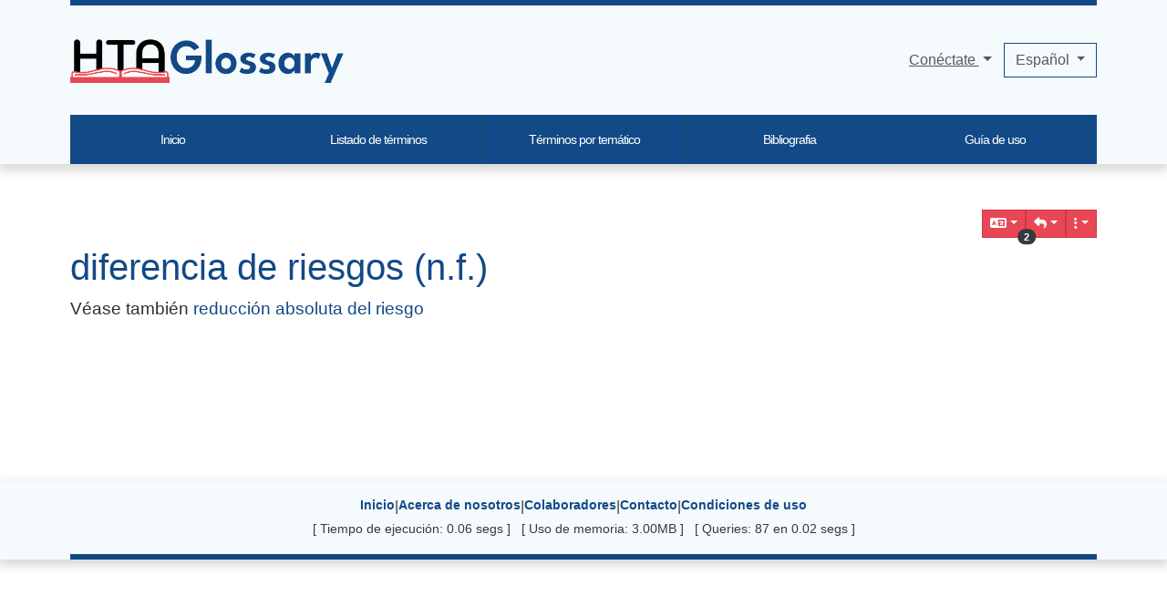

--- FILE ---
content_type: text/css
request_url: https://htaglossary.net/lib/openlayers/theme/default/style.css
body_size: 2142
content:
div.olMap {
    z-index: 0;
    padding: 0 !important;
    margin: 0 !important;
    cursor: default;
}

div.olMapViewport {
    text-align: left;
}

div.olLayerDiv {
   -moz-user-select: none;
   -khtml-user-select: none;
}

.olLayerGoogleCopyright {
    left: 2px;
    bottom: 2px;
}
.olLayerGoogleV3.olLayerGoogleCopyright {
    right: auto !important;
}
.olLayerGooglePoweredBy {
    left: 2px;
    bottom: 15px;
}
.olLayerGoogleV3.olLayerGooglePoweredBy {
    bottom: 15px !important;
}
.olControlAttribution {
    font-size: smaller;
    right: 3px;
    bottom: 4.5em;
    position: absolute;
    display: block;
}
.olControlScale {
    right: 3px;
    bottom: 3em;
    display: block;
    position: absolute;
    font-size: smaller;
}
.olControlScaleLine {
   display: block;
   position: absolute;
   left: 10px;
   bottom: 15px;
   font-size: xx-small;
}
.olControlScaleLineBottom {
   border: solid 2px black;
   border-bottom: none;
   margin-top:-2px;
   text-align: center;
}
.olControlScaleLineTop {
   border: solid 2px black;
   border-top: none;
   text-align: center;
}

.olControlPermalink {
    right: 3px;
    bottom: 1.5em;
    display: block;
    position: absolute;
    font-size: smaller;
}

div.olControlMousePosition {
    bottom: 0;
    right: 3px;
    display: block;
    position: absolute;
    font-family: Arial;
    font-size: smaller;
}

.olControlOverviewMapContainer {
    position: absolute;
    bottom: 0;
    right: 0;
}

.olControlOverviewMapElement {
    padding: 10px 18px 10px 10px;
    background-color: #00008B;
    -moz-border-radius: 1em 0 0 0;
}

.olControlOverviewMapMinimizeButton,
.olControlOverviewMapMaximizeButton {
    height: 18px;
    width: 18px;
    right: 0;
    bottom: 80px;
    cursor: pointer;
}

.olControlOverviewMapExtentRectangle {
    overflow: hidden;
    background-image: url("img/blank.gif");
    cursor: move;
    border: 2px dotted red;
}
.olControlOverviewMapRectReplacement {
    overflow: hidden;
    cursor: move;
    background-image: url("img/overview_replacement.gif");
    background-repeat: no-repeat;
    background-position: center;
}

.olLayerGeoRSSDescription {
    float:left;
    width:100%;
    overflow:auto;
    font-size:1.0em;
}
.olLayerGeoRSSClose {
    float:right;
    color:gray;
    font-size:1.2em;
    margin-right:6px;
    font-family:sans-serif;
}
.olLayerGeoRSSTitle {
    float:left;font-size:1.2em;
}

.olPopupContent {
    padding:5px;
    overflow: auto;
}

.olControlNavigationHistory {
   background-image: url("img/navigation_history.png");
   background-repeat: no-repeat;
   width:  24px;
   height: 24px;

}
.olControlNavigationHistoryPreviousItemActive {
  background-position: 0 0;
}
.olControlNavigationHistoryPreviousItemInactive {
   background-position: 0 -24px;
}
.olControlNavigationHistoryNextItemActive {
   background-position: -24px 0;
}
.olControlNavigationHistoryNextItemInactive {
   background-position: -24px -24px;
}

div.olControlSaveFeaturesItemActive {
    background-image: url(img/save_features_on.png);
    background-repeat: no-repeat;
    background-position: 0 1px;
}
div.olControlSaveFeaturesItemInactive {
    background-image: url(img/save_features_off.png);
    background-repeat: no-repeat;
    background-position: 0 1px;
}

.olHandlerBoxZoomBox {
    border: 2px solid red;
    position: absolute;
    background-color: white;
    opacity: 0.50;
    font-size: 1px;
    filter: alpha(opacity=50);
}
.olHandlerBoxSelectFeature {
    border: 2px solid blue;
    position: absolute;
    background-color: white;
    opacity: 0.50;
    font-size: 1px;
    filter: alpha(opacity=50);
}

.olControlPanPanel {
    top: 10px;
    left: 5px;
}

.olControlPanPanel div {
    background-image: url(img/pan-panel.png);
    height: 18px;
    width: 18px;
    cursor: pointer;
    position: absolute;
}

.olControlPanPanel .olControlPanNorthItemInactive {
    top: 0;
    left: 9px;
    background-position: 0 0;
}
.olControlPanPanel .olControlPanSouthItemInactive {
    top: 36px;
    left: 9px;
    background-position: 18px 0;
}
.olControlPanPanel .olControlPanWestItemInactive {
    position: absolute;
    top: 18px;
    left: 0;
    background-position: 0 18px;
}
.olControlPanPanel .olControlPanEastItemInactive {
    top: 18px;
    left: 18px;
    background-position: 18px 18px;
}

.olControlZoomPanel {
    top: 71px;
    left: 14px;
}

.olControlZoomPanel div {
    background-image: url(img/zoom-panel.png);
    position: absolute;
    height: 18px;
    width: 18px;
    cursor: pointer;
}

.olControlZoomPanel .olControlZoomInItemInactive {
    top: 0;
    left: 0;
    background-position: 0 0;
}

.olControlZoomPanel .olControlZoomToMaxExtentItemInactive {
    top: 18px;
    left: 0;
    background-position: 0 -18px;
}

.olControlZoomPanel .olControlZoomOutItemInactive {
    top: 36px;
    left: 0;
    background-position: 0 18px;
}

/*
 * When a potential text is bigger than the image it move the image
 * with some headers (closes #3154)
 */
.olControlPanZoomBar div {
    font-size: 1px;
}

.olPopupCloseBox {
  background: url("img/close.gif") no-repeat;
  cursor: pointer;
}

.olFramedCloudPopupContent {
    padding: 5px;
    overflow: auto;
}

.olControlNoSelect {
 -moz-user-select: none;
 -khtml-user-select: none;
}

.olImageLoadError {
    background-color: pink;
    opacity: 0.5;
    filter: alpha(opacity=50); /* IE */
}

/**
 * Cursor styles
 */

.olCursorWait {
    cursor: wait;
}
.olDragDown {
    cursor: move;
}
.olDrawBox {
    cursor: crosshair;
}
.olControlDragFeatureOver {
    cursor: move;
}
.olControlDragFeatureActive.olControlDragFeatureOver.olDragDown {
    cursor: -moz-grabbing;
}

/**
 * Layer switcher
 */
.olControlLayerSwitcher {
    position: absolute;
    top: 25px;
    right: 0;
    width: 20em;
    font-family: sans-serif;
    font-weight: bold;
    margin-top: 3px;
    margin-left: 3px;
    margin-bottom: 3px;
    font-size: smaller;
    color: white;
    background-color: transparent;
}

.olControlLayerSwitcher .layersDiv {
    padding-top: 5px;
    padding-left: 10px;
    padding-bottom: 5px;
    padding-right: 10px;
    background-color: darkblue;
}

.olControlLayerSwitcher .layersDiv .baseLbl,
.olControlLayerSwitcher .layersDiv .dataLbl {
    margin-top: 3px;
    margin-left: 3px;
    margin-bottom: 3px;
}

.olControlLayerSwitcher .layersDiv .baseLayersDiv,
.olControlLayerSwitcher .layersDiv .dataLayersDiv {
    padding-left: 10px;
}

.olControlLayerSwitcher .maximizeDiv,
.olControlLayerSwitcher .minimizeDiv {
    width: 18px;
    height: 18px;
    top: 5px;
    right: 0;
    cursor: pointer;
}

.olBingAttribution {
    color: #DDD;
}
.olBingAttribution.road {
    color: #333;
}

.olGoogleAttribution.hybrid, .olGoogleAttribution.satellite {
    color: #EEE;
}
.olGoogleAttribution {
    color: #333;
}
span.olGoogleAttribution a {
    color: #77C;
}
span.olGoogleAttribution.hybrid a, span.olGoogleAttribution.satellite a {
    color: #EEE;
}

/**
 * Editing and navigation icons.
 * (using the editing_tool_bar.png sprint image)
 */
.olControlNavToolbar ,
.olControlEditingToolbar {
    margin: 5px 5px 0 0;
}
.olControlNavToolbar div,
.olControlEditingToolbar div {
    background-image: url("img/editing_tool_bar.png");
    background-repeat: no-repeat;
    margin: 0 0 5px 5px;
    width: 24px;
    height: 22px;
    cursor: pointer
}
/* positions */
.olControlEditingToolbar {
    right: 0;
    top: 0;
}
.olControlNavToolbar {
    top: 295px;
    left: 9px;
}
/* layouts */
.olControlEditingToolbar div {
    float: right;
}
/* individual controls */
.olControlNavToolbar .olControlNavigationItemInactive,
.olControlEditingToolbar .olControlNavigationItemInactive {
    background-position: -103px -1px;
}
.olControlNavToolbar .olControlNavigationItemActive ,
.olControlEditingToolbar .olControlNavigationItemActive  {
    background-position: -103px -24px;
}
.olControlNavToolbar .olControlZoomBoxItemInactive {
    background-position: -128px -1px;
}
.olControlNavToolbar .olControlZoomBoxItemActive  {
    background-position: -128px -24px;
}
.olControlEditingToolbar .olControlDrawFeaturePointItemInactive {
    background-position: -77px -1px;
}
.olControlEditingToolbar .olControlDrawFeaturePointItemActive {
    background-position: -77px -24px;
}
.olControlEditingToolbar .olControlDrawFeaturePathItemInactive {
    background-position: -51px -1px;
}
.olControlEditingToolbar .olControlDrawFeaturePathItemActive {
    background-position: -51px -24px;
}
.olControlEditingToolbar .olControlDrawFeaturePolygonItemInactive{
    background-position: -26px -1px;
}
.olControlEditingToolbar .olControlDrawFeaturePolygonItemActive {
    background-position: -26px -24px;
}

div.olControlZoom {
    position: absolute;
    top: 8px;
    left: 8px;
    background: rgba(255,255,255,0.4);
    border-radius: 4px;
    padding: 2px;
}
div.olControlZoom a {
    display: block;
    margin: 1px;
    padding: 0;
    color: white;
    font-size: 18px;
    font-family: 'Lucida Grande', Verdana, Geneva, Lucida, Arial, Helvetica, sans-serif;
    font-weight: bold;
    text-decoration: none;
    text-align: center;
    height: 22px;
    width:22px;
    line-height: 19px;
    background: #130085; /* fallback for IE - IE6 requires background shorthand*/
    background: rgba(0, 60, 136, 0.5);
    filter: alpha(opacity=80);
}
div.olControlZoom a:hover {
    background: #130085; /* fallback for IE */
    background: rgba(0, 60, 136, 0.7);
    filter: alpha(opacity=100);
}
@media only screen and (max-width: 600px) {
    div.olControlZoom a:hover {
        background: rgba(0, 60, 136, 0.5);
    }
}
a.olControlZoomIn {
    border-radius: 4px 4px 0 0;
}
a.olControlZoomOut {
    border-radius: 0 0 4px 4px;
}


/**
 * Animations
 */

.olLayerGrid .olTileImage {
    -webkit-transition: opacity 0.2s linear;
    -moz-transition: opacity 0.2s linear;
    -o-transition: opacity 0.2s linear;
    transition: opacity 0.2s linear;
}


--- FILE ---
content_type: application/javascript
request_url: https://htaglossary.net/public/generated/js/vendor_dist/@popperjs/core/dist/esm/modifiers/eventListeners.js
body_size: 259
content:
import getWindow from "../dom-utils/getWindow.js"; // eslint-disable-next-line import/no-unused-modules

var passive = {
  passive: true
};

function effect(_ref) {
  var state = _ref.state,
      instance = _ref.instance,
      options = _ref.options;
  var _options$scroll = options.scroll,
      scroll = _options$scroll === void 0 ? true : _options$scroll,
      _options$resize = options.resize,
      resize = _options$resize === void 0 ? true : _options$resize;
  var window = getWindow(state.elements.popper);
  var scrollParents = [].concat(state.scrollParents.reference, state.scrollParents.popper);

  if (scroll) {
    scrollParents.forEach(function (scrollParent) {
      scrollParent.addEventListener('scroll', instance.update, passive);
    });
  }

  if (resize) {
    window.addEventListener('resize', instance.update, passive);
  }

  return function () {
    if (scroll) {
      scrollParents.forEach(function (scrollParent) {
        scrollParent.removeEventListener('scroll', instance.update, passive);
      });
    }

    if (resize) {
      window.removeEventListener('resize', instance.update, passive);
    }
  };
} // eslint-disable-next-line import/no-unused-modules


export default {
  name: 'eventListeners',
  enabled: true,
  phase: 'write',
  fn: function fn() {},
  effect: effect,
  data: {}
};

--- FILE ---
content_type: application/javascript
request_url: https://htaglossary.net/public/generated/js/jquery-tiki/tiki-calendar.js
body_size: 10066
content:
import{q as W,b9 as re,ba as le,r as v,bb as oe,bc as ae,bd as ce,be as he,bf as de,bg as ge,a_ as D,bh as j,bi as V,bj as ue,bk as X,bl as _,bm as pe,bn as k,bo as q,aI as S,bp as F,bq as z,br as R,bs as x,bt as fe,ac as U,W as B,a5 as A,bu as me,Y as ve,bv as Ee,bw as Z,bx as Se,by as De,bz as ye,bA as be,O as we,bB as Te,e as Ce,bC as Q,u as O,bD as Me,bE as Re,a4 as xe,bF as Ie,bG as je,bH as Pe,bI as Le,b8 as He,b7 as Ae}from"../assets/index-DA22RxBC.js";import{h as E}from"../assets/moment-zH0z38ay.js";var $e=W({name:"@fullcalendar/daygrid",initialView:"dayGridMonth",views:{dayGrid:{component:le,dateProfileGeneratorClass:re},dayGridDay:{type:"dayGrid",duration:{days:1}},dayGridWeek:{type:"dayGrid",duration:{weeks:1}},dayGridMonth:{type:"dayGrid",duration:{months:1},fixedWeekCount:!0},dayGridYear:{type:"dayGrid",duration:{years:1}}}});O.touchMouseIgnoreWait=500;let Y=0,I=0,N=!1;class K{constructor(e){this.subjectEl=null,this.selector="",this.handleSelector="",this.shouldIgnoreMove=!1,this.shouldWatchScroll=!0,this.isDragging=!1,this.isTouchDragging=!1,this.wasTouchScroll=!1,this.handleMouseDown=t=>{if(!this.shouldIgnoreMouse()&&ke(t)&&this.tryStart(t)){let i=this.createEventFromMouse(t,!0);this.emitter.trigger("pointerdown",i),this.initScrollWatch(i),this.shouldIgnoreMove||document.addEventListener("mousemove",this.handleMouseMove),document.addEventListener("mouseup",this.handleMouseUp)}},this.handleMouseMove=t=>{let i=this.createEventFromMouse(t);this.recordCoords(i),this.emitter.trigger("pointermove",i)},this.handleMouseUp=t=>{document.removeEventListener("mousemove",this.handleMouseMove),document.removeEventListener("mouseup",this.handleMouseUp),this.emitter.trigger("pointerup",this.createEventFromMouse(t)),this.cleanup()},this.handleTouchStart=t=>{if(this.tryStart(t)){this.isTouchDragging=!0;let i=this.createEventFromTouch(t,!0);this.emitter.trigger("pointerdown",i),this.initScrollWatch(i);let n=t.target;this.shouldIgnoreMove||n.addEventListener("touchmove",this.handleTouchMove),n.addEventListener("touchend",this.handleTouchEnd),n.addEventListener("touchcancel",this.handleTouchEnd),window.addEventListener("scroll",this.handleTouchScroll,!0)}},this.handleTouchMove=t=>{let i=this.createEventFromTouch(t);this.recordCoords(i),this.emitter.trigger("pointermove",i)},this.handleTouchEnd=t=>{if(this.isDragging){let i=t.target;i.removeEventListener("touchmove",this.handleTouchMove),i.removeEventListener("touchend",this.handleTouchEnd),i.removeEventListener("touchcancel",this.handleTouchEnd),window.removeEventListener("scroll",this.handleTouchScroll,!0),this.emitter.trigger("pointerup",this.createEventFromTouch(t)),this.cleanup(),this.isTouchDragging=!1,Ye()}},this.handleTouchScroll=()=>{this.wasTouchScroll=!0},this.handleScroll=t=>{if(!this.shouldIgnoreMove){let i=window.scrollX-this.prevScrollX+this.prevPageX,n=window.scrollY-this.prevScrollY+this.prevPageY;this.emitter.trigger("pointermove",{origEvent:t,isTouch:this.isTouchDragging,subjectEl:this.subjectEl,pageX:i,pageY:n,deltaX:i-this.origPageX,deltaY:n-this.origPageY})}},this.containerEl=e,this.emitter=new B,e.addEventListener("mousedown",this.handleMouseDown),e.addEventListener("touchstart",this.handleTouchStart,{passive:!0}),Ne()}destroy(){this.containerEl.removeEventListener("mousedown",this.handleMouseDown),this.containerEl.removeEventListener("touchstart",this.handleTouchStart,{passive:!0}),Ve()}tryStart(e){let t=this.querySubjectEl(e),i=e.target;return t&&(!this.handleSelector||D(i,this.handleSelector))?(this.subjectEl=t,this.isDragging=!0,this.wasTouchScroll=!1,!0):!1}cleanup(){N=!1,this.isDragging=!1,this.subjectEl=null,this.destroyScrollWatch()}querySubjectEl(e){return this.selector?D(e.target,this.selector):this.containerEl}shouldIgnoreMouse(){return Y||this.isTouchDragging}cancelTouchScroll(){this.isDragging&&(N=!0)}initScrollWatch(e){this.shouldWatchScroll&&(this.recordCoords(e),window.addEventListener("scroll",this.handleScroll,!0))}recordCoords(e){this.shouldWatchScroll&&(this.prevPageX=e.pageX,this.prevPageY=e.pageY,this.prevScrollX=window.scrollX,this.prevScrollY=window.scrollY)}destroyScrollWatch(){this.shouldWatchScroll&&window.removeEventListener("scroll",this.handleScroll,!0)}createEventFromMouse(e,t){let i=0,n=0;return t?(this.origPageX=e.pageX,this.origPageY=e.pageY):(i=e.pageX-this.origPageX,n=e.pageY-this.origPageY),{origEvent:e,isTouch:!1,subjectEl:this.subjectEl,pageX:e.pageX,pageY:e.pageY,deltaX:i,deltaY:n}}createEventFromTouch(e,t){let i=e.touches,n,l,s=0,r=0;return i&&i.length?(n=i[0].pageX,l=i[0].pageY):(n=e.pageX,l=e.pageY),t?(this.origPageX=n,this.origPageY=l):(s=n-this.origPageX,r=l-this.origPageY),{origEvent:e,isTouch:!0,subjectEl:this.subjectEl,pageX:n,pageY:l,deltaX:s,deltaY:r}}}function ke(a){return a.button===0&&!a.ctrlKey}function Ye(){Y+=1,setTimeout(()=>{Y-=1},O.touchMouseIgnoreWait)}function Ne(){I+=1,I===1&&window.addEventListener("touchmove",J,{passive:!1})}function Ve(){I-=1,I||window.removeEventListener("touchmove",J,{passive:!1})}function J(a){N&&a.preventDefault()}class Xe{constructor(){this.isVisible=!1,this.sourceEl=null,this.mirrorEl=null,this.sourceElRect=null,this.parentNode=document.body,this.zIndex=9999,this.revertDuration=0}start(e,t,i){this.sourceEl=e,this.sourceElRect=this.sourceEl.getBoundingClientRect(),this.origScreenX=t-window.scrollX,this.origScreenY=i-window.scrollY,this.deltaX=0,this.deltaY=0,this.updateElPosition()}handleMove(e,t){this.deltaX=e-window.scrollX-this.origScreenX,this.deltaY=t-window.scrollY-this.origScreenY,this.updateElPosition()}setIsVisible(e){e?this.isVisible||(this.mirrorEl&&(this.mirrorEl.style.display=""),this.isVisible=e,this.updateElPosition()):this.isVisible&&(this.mirrorEl&&(this.mirrorEl.style.display="none"),this.isVisible=e)}stop(e,t){let i=()=>{this.cleanup(),t()};e&&this.mirrorEl&&this.isVisible&&this.revertDuration&&(this.deltaX||this.deltaY)?this.doRevertAnimation(i,this.revertDuration):setTimeout(i,0)}doRevertAnimation(e,t){let i=this.mirrorEl,n=this.sourceEl.getBoundingClientRect();i.style.transition="top "+t+"ms,left "+t+"ms",A(i,{left:n.left,top:n.top}),me(i,()=>{i.style.transition="",e()})}cleanup(){this.mirrorEl&&(ve(this.mirrorEl),this.mirrorEl=null),this.sourceEl=null}updateElPosition(){this.sourceEl&&this.isVisible&&A(this.getMirrorEl(),{left:this.sourceElRect.left+this.deltaX,top:this.sourceElRect.top+this.deltaY})}getMirrorEl(){let e=this.sourceElRect,t=this.mirrorEl;return t||(t=this.mirrorEl=this.sourceEl.cloneNode(!0),t.style.userSelect="none",t.style.webkitUserSelect="none",t.style.pointerEvents="none",t.classList.add("fc-event-dragging"),A(t,{position:"fixed",zIndex:this.zIndex,visibility:"",boxSizing:"border-box",width:e.right-e.left,height:e.bottom-e.top,right:"auto",bottom:"auto",margin:0}),this.parentNode.appendChild(t)),t}}class ee extends Pe{constructor(e,t){super(),this.handleScroll=()=>{this.scrollTop=this.scrollController.getScrollTop(),this.scrollLeft=this.scrollController.getScrollLeft(),this.handleScrollChange()},this.scrollController=e,this.doesListening=t,this.scrollTop=this.origScrollTop=e.getScrollTop(),this.scrollLeft=this.origScrollLeft=e.getScrollLeft(),this.scrollWidth=e.getScrollWidth(),this.scrollHeight=e.getScrollHeight(),this.clientWidth=e.getClientWidth(),this.clientHeight=e.getClientHeight(),this.clientRect=this.computeClientRect(),this.doesListening&&this.getEventTarget().addEventListener("scroll",this.handleScroll)}destroy(){this.doesListening&&this.getEventTarget().removeEventListener("scroll",this.handleScroll)}getScrollTop(){return this.scrollTop}getScrollLeft(){return this.scrollLeft}setScrollTop(e){this.scrollController.setScrollTop(e),this.doesListening||(this.scrollTop=Math.max(Math.min(e,this.getMaxScrollTop()),0),this.handleScrollChange())}setScrollLeft(e){this.scrollController.setScrollLeft(e),this.doesListening||(this.scrollLeft=Math.max(Math.min(e,this.getMaxScrollLeft()),0),this.handleScrollChange())}getClientWidth(){return this.clientWidth}getClientHeight(){return this.clientHeight}getScrollWidth(){return this.scrollWidth}getScrollHeight(){return this.scrollHeight}handleScrollChange(){}}class te extends ee{constructor(e,t){super(new Re(e),t)}getEventTarget(){return this.scrollController.el}computeClientRect(){return xe(this.scrollController.el)}}class _e extends ee{constructor(e){super(new Me,e)}getEventTarget(){return window}computeClientRect(){return{left:this.scrollLeft,right:this.scrollLeft+this.clientWidth,top:this.scrollTop,bottom:this.scrollTop+this.clientHeight}}handleScrollChange(){this.clientRect=this.computeClientRect()}}const G=typeof performance=="function"?performance.now:Date.now;class Oe{constructor(){this.isEnabled=!0,this.scrollQuery=[window,".fc-scroller"],this.edgeThreshold=50,this.maxVelocity=300,this.pointerScreenX=null,this.pointerScreenY=null,this.isAnimating=!1,this.scrollCaches=null,this.everMovedUp=!1,this.everMovedDown=!1,this.everMovedLeft=!1,this.everMovedRight=!1,this.animate=()=>{if(this.isAnimating){let e=this.computeBestEdge(this.pointerScreenX+window.scrollX,this.pointerScreenY+window.scrollY);if(e){let t=G();this.handleSide(e,(t-this.msSinceRequest)/1e3),this.requestAnimation(t)}else this.isAnimating=!1}}}start(e,t,i){this.isEnabled&&(this.scrollCaches=this.buildCaches(i),this.pointerScreenX=null,this.pointerScreenY=null,this.everMovedUp=!1,this.everMovedDown=!1,this.everMovedLeft=!1,this.everMovedRight=!1,this.handleMove(e,t))}handleMove(e,t){if(this.isEnabled){let i=e-window.scrollX,n=t-window.scrollY,l=this.pointerScreenY===null?0:n-this.pointerScreenY,s=this.pointerScreenX===null?0:i-this.pointerScreenX;l<0?this.everMovedUp=!0:l>0&&(this.everMovedDown=!0),s<0?this.everMovedLeft=!0:s>0&&(this.everMovedRight=!0),this.pointerScreenX=i,this.pointerScreenY=n,this.isAnimating||(this.isAnimating=!0,this.requestAnimation(G()))}}stop(){if(this.isEnabled){this.isAnimating=!1;for(let e of this.scrollCaches)e.destroy();this.scrollCaches=null}}requestAnimation(e){this.msSinceRequest=e,requestAnimationFrame(this.animate)}handleSide(e,t){let{scrollCache:i}=e,{edgeThreshold:n}=this,l=n-e.distance,s=l*l/(n*n)*this.maxVelocity*t,r=1;switch(e.name){case"left":r=-1;case"right":i.setScrollLeft(i.getScrollLeft()+s*r);break;case"top":r=-1;case"bottom":i.setScrollTop(i.getScrollTop()+s*r);break}}computeBestEdge(e,t){let{edgeThreshold:i}=this,n=null,l=this.scrollCaches||[];for(let s of l){let r=s.clientRect,o=e-r.left,c=r.right-e,d=t-r.top,h=r.bottom-t;o>=0&&c>=0&&d>=0&&h>=0&&(d<=i&&this.everMovedUp&&s.canScrollUp()&&(!n||n.distance>d)&&(n={scrollCache:s,name:"top",distance:d}),h<=i&&this.everMovedDown&&s.canScrollDown()&&(!n||n.distance>h)&&(n={scrollCache:s,name:"bottom",distance:h}),o<=i&&this.everMovedLeft&&s.canScrollLeft()&&(!n||n.distance>o)&&(n={scrollCache:s,name:"left",distance:o}),c<=i&&this.everMovedRight&&s.canScrollRight()&&(!n||n.distance>c)&&(n={scrollCache:s,name:"right",distance:c}))}return n}buildCaches(e){return this.queryScrollEls(e).map(t=>t===window?new _e(!1):new te(t,!1))}queryScrollEls(e){let t=[];for(let i of this.scrollQuery)typeof i=="object"?t.push(i):t.push(...Array.prototype.slice.call(e.getRootNode().querySelectorAll(i)));return t}}class C extends oe{constructor(e,t){super(e),this.containerEl=e,this.delay=null,this.minDistance=0,this.touchScrollAllowed=!0,this.mirrorNeedsRevert=!1,this.isInteracting=!1,this.isDragging=!1,this.isDelayEnded=!1,this.isDistanceSurpassed=!1,this.delayTimeoutId=null,this.onPointerDown=n=>{this.isDragging||(this.isInteracting=!0,this.isDelayEnded=!1,this.isDistanceSurpassed=!1,ae(document.body),ce(document.body),n.isTouch||n.origEvent.preventDefault(),this.emitter.trigger("pointerdown",n),this.isInteracting&&!this.pointer.shouldIgnoreMove&&(this.mirror.setIsVisible(!1),this.mirror.start(n.subjectEl,n.pageX,n.pageY),this.startDelay(n),this.minDistance||this.handleDistanceSurpassed(n)))},this.onPointerMove=n=>{if(this.isInteracting){if(this.emitter.trigger("pointermove",n),!this.isDistanceSurpassed){let l=this.minDistance,s,{deltaX:r,deltaY:o}=n;s=r*r+o*o,s>=l*l&&this.handleDistanceSurpassed(n)}this.isDragging&&(n.origEvent.type!=="scroll"&&(this.mirror.handleMove(n.pageX,n.pageY),this.autoScroller.handleMove(n.pageX,n.pageY)),this.emitter.trigger("dragmove",n))}},this.onPointerUp=n=>{this.isInteracting&&(this.isInteracting=!1,he(document.body),de(document.body),this.emitter.trigger("pointerup",n),this.isDragging&&(this.autoScroller.stop(),this.tryStopDrag(n)),this.delayTimeoutId&&(clearTimeout(this.delayTimeoutId),this.delayTimeoutId=null))};let i=this.pointer=new K(e);i.emitter.on("pointerdown",this.onPointerDown),i.emitter.on("pointermove",this.onPointerMove),i.emitter.on("pointerup",this.onPointerUp),t&&(i.selector=t),this.mirror=new Xe,this.autoScroller=new Oe}destroy(){this.pointer.destroy(),this.onPointerUp({})}startDelay(e){typeof this.delay=="number"?this.delayTimeoutId=setTimeout(()=>{this.delayTimeoutId=null,this.handleDelayEnd(e)},this.delay):this.handleDelayEnd(e)}handleDelayEnd(e){this.isDelayEnded=!0,this.tryStartDrag(e)}handleDistanceSurpassed(e){this.isDistanceSurpassed=!0,this.tryStartDrag(e)}tryStartDrag(e){this.isDelayEnded&&this.isDistanceSurpassed&&(!this.pointer.wasTouchScroll||this.touchScrollAllowed)&&(this.isDragging=!0,this.mirrorNeedsRevert=!1,this.autoScroller.start(e.pageX,e.pageY,this.containerEl),this.emitter.trigger("dragstart",e),this.touchScrollAllowed===!1&&this.pointer.cancelTouchScroll())}tryStopDrag(e){this.mirror.stop(this.mirrorNeedsRevert,this.stopDrag.bind(this,e))}stopDrag(e){this.isDragging=!1,this.emitter.trigger("dragend",e)}setIgnoreMove(e){this.pointer.shouldIgnoreMove=e}setMirrorIsVisible(e){this.mirror.setIsVisible(e)}setMirrorNeedsRevert(e){this.mirrorNeedsRevert=e}setAutoScrollEnabled(e){this.autoScroller.isEnabled=e}}class Ue{constructor(e){this.el=e,this.origRect=Z(e),this.scrollCaches=Ie(e).map(t=>new te(t,!0))}destroy(){for(let e of this.scrollCaches)e.destroy()}computeLeft(){let e=this.origRect.left;for(let t of this.scrollCaches)e+=t.origScrollLeft-t.getScrollLeft();return e}computeTop(){let e=this.origRect.top;for(let t of this.scrollCaches)e+=t.origScrollTop-t.getScrollTop();return e}isWithinClipping(e,t){let i={left:e,top:t};for(let n of this.scrollCaches)if(!Ge(n.getEventTarget())&&!je(i,n.clientRect))return!1;return!0}}function Ge(a){let e=a.tagName;return e==="HTML"||e==="BODY"}class P{constructor(e,t){this.useSubjectCenter=!1,this.requireInitial=!0,this.disablePointCheck=!1,this.initialHit=null,this.movingHit=null,this.finalHit=null,this.handlePointerDown=i=>{let{dragging:n}=this;this.initialHit=null,this.movingHit=null,this.finalHit=null,this.prepareHits(),this.processFirstCoord(i),this.initialHit||!this.requireInitial?(n.setIgnoreMove(!1),this.emitter.trigger("pointerdown",i)):n.setIgnoreMove(!0)},this.handleDragStart=i=>{this.emitter.trigger("dragstart",i),this.handleMove(i,!0)},this.handleDragMove=i=>{this.emitter.trigger("dragmove",i),this.handleMove(i)},this.handlePointerUp=i=>{this.releaseHits(),this.emitter.trigger("pointerup",i)},this.handleDragEnd=i=>{this.movingHit&&this.emitter.trigger("hitupdate",null,!0,i),this.finalHit=this.movingHit,this.movingHit=null,this.emitter.trigger("dragend",i)},this.droppableStore=t,e.emitter.on("pointerdown",this.handlePointerDown),e.emitter.on("dragstart",this.handleDragStart),e.emitter.on("dragmove",this.handleDragMove),e.emitter.on("pointerup",this.handlePointerUp),e.emitter.on("dragend",this.handleDragEnd),this.dragging=e,this.emitter=new B}processFirstCoord(e){let t={left:e.pageX,top:e.pageY},i=t,n=e.subjectEl,l;n instanceof HTMLElement&&(l=Z(n),i=Se(i,l));let s=this.initialHit=this.queryHitForOffset(i.left,i.top);if(s){if(this.useSubjectCenter&&l){let r=De(l,s.rect);r&&(i=ye(r))}this.coordAdjust=be(i,t)}else this.coordAdjust={left:0,top:0}}handleMove(e,t){let i=this.queryHitForOffset(e.pageX+this.coordAdjust.left,e.pageY+this.coordAdjust.top);(t||!L(this.movingHit,i))&&(this.movingHit=i,this.emitter.trigger("hitupdate",i,!1,e))}prepareHits(){this.offsetTrackers=we(this.droppableStore,e=>(e.component.prepareHits(),new Ue(e.el)))}releaseHits(){let{offsetTrackers:e}=this;for(let t in e)e[t].destroy();this.offsetTrackers={}}queryHitForOffset(e,t){let{droppableStore:i,offsetTrackers:n}=this,l=null;for(let s in i){let r=i[s].component,o=n[s];if(o&&o.isWithinClipping(e,t)){let c=o.computeLeft(),d=o.computeTop(),h=e-c,g=t-d,{origRect:u}=o,m=u.right-u.left,p=u.bottom-u.top;if(h>=0&&h<m&&g>=0&&g<p){let f=r.queryHit(h,g,m,p);f&&Te(f.dateProfile.activeRange,f.dateSpan.range)&&(this.disablePointCheck||o.el.contains(o.el.getRootNode().elementFromPoint(h+c-window.scrollX,g+d-window.scrollY)))&&(!l||f.layer>l.layer)&&(f.componentId=s,f.context=r.context,f.rect.left+=c,f.rect.right+=c,f.rect.top+=d,f.rect.bottom+=d,l=f)}}}return l}}function L(a,e){return!a&&!e?!0:!!a!=!!e?!1:Ee(a.dateSpan,e.dateSpan)}function ie(a,e){let t={};for(let i of e.pluginHooks.datePointTransforms)Object.assign(t,i(a,e));return Object.assign(t,We(a,e.dateEnv)),t}function We(a,e){return{date:e.toDate(a.range.start),dateStr:e.formatIso(a.range.start,{omitTime:a.allDay}),allDay:a.allDay}}class qe extends j{constructor(e){super(e),this.handlePointerDown=i=>{let{dragging:n}=this,l=i.origEvent.target;n.setIgnoreMove(!this.component.isValidDateDownEl(l))},this.handleDragEnd=i=>{let{component:n}=this,{pointer:l}=this.dragging;if(!l.wasTouchScroll){let{initialHit:s,finalHit:r}=this.hitDragging;if(s&&r&&L(s,r)){let{context:o}=n,c=Object.assign(Object.assign({},ie(s.dateSpan,o)),{dayEl:s.dayEl,jsEvent:i.origEvent,view:o.viewApi||o.calendarApi.view});o.emitter.trigger("dateClick",c)}}},this.dragging=new C(e.el),this.dragging.autoScroller.isEnabled=!1;let t=this.hitDragging=new P(this.dragging,V(e));t.emitter.on("pointerdown",this.handlePointerDown),t.emitter.on("dragend",this.handleDragEnd)}destroy(){this.dragging.destroy()}}class Fe extends j{constructor(e){super(e),this.dragSelection=null,this.handlePointerDown=s=>{let{component:r,dragging:o}=this,{options:c}=r.context,d=c.selectable&&r.isValidDateDownEl(s.origEvent.target);o.setIgnoreMove(!d),o.delay=s.isTouch?ze(r):null},this.handleDragStart=s=>{this.component.context.calendarApi.unselect(s)},this.handleHitUpdate=(s,r)=>{let{context:o}=this.component,c=null,d=!1;if(s){let h=this.hitDragging.initialHit;s.componentId===h.componentId&&this.isHitComboAllowed&&!this.isHitComboAllowed(h,s)||(c=Be(h,s,o.pluginHooks.dateSelectionTransformers)),(!c||!ue(c,s.dateProfile,o))&&(d=!0,c=null)}c?o.dispatch({type:"SELECT_DATES",selection:c}):r||o.dispatch({type:"UNSELECT_DATES"}),d?_():X(),r||(this.dragSelection=c)},this.handlePointerUp=s=>{this.dragSelection&&(pe(this.dragSelection,s,this.component.context),this.dragSelection=null)};let{component:t}=e,{options:i}=t.context,n=this.dragging=new C(e.el);n.touchScrollAllowed=!1,n.minDistance=i.selectMinDistance||0,n.autoScroller.isEnabled=i.dragScroll;let l=this.hitDragging=new P(this.dragging,V(e));l.emitter.on("pointerdown",this.handlePointerDown),l.emitter.on("dragstart",this.handleDragStart),l.emitter.on("hitupdate",this.handleHitUpdate),l.emitter.on("pointerup",this.handlePointerUp)}destroy(){this.dragging.destroy()}}function ze(a){let{options:e}=a.context,t=e.selectLongPressDelay;return t==null&&(t=e.longPressDelay),t}function Be(a,e,t){let i=a.dateSpan,n=e.dateSpan,l=[i.range.start,i.range.end,n.range.start,n.range.end];l.sort(Le);let s={};for(let r of t){let o=r(a,e);if(o===!1)return null;o&&Object.assign(s,o)}return s.range={start:l[0],end:l[3]},s.allDay=i.allDay,s}class M extends j{constructor(e){super(e),this.subjectEl=null,this.subjectSeg=null,this.isDragging=!1,this.eventRange=null,this.relevantEvents=null,this.receivingContext=null,this.validMutation=null,this.mutatedRelevantEvents=null,this.handlePointerDown=s=>{let r=s.origEvent.target,{component:o,dragging:c}=this,{mirror:d}=c,{options:h}=o.context,g=o.context;this.subjectEl=s.subjectEl;let u=this.subjectSeg=k(s.subjectEl),p=(this.eventRange=u.eventRange).instance.instanceId;this.relevantEvents=q(g.getCurrentData().eventStore,p),c.minDistance=s.isTouch?0:h.eventDragMinDistance,c.delay=s.isTouch&&p!==o.props.eventSelection?Qe(o):null,h.fixedMirrorParent?d.parentNode=h.fixedMirrorParent:d.parentNode=D(r,".fc"),d.revertDuration=h.dragRevertDuration;let f=o.isValidSegDownEl(r)&&!D(r,".fc-event-resizer");c.setIgnoreMove(!f),this.isDragging=f&&s.subjectEl.classList.contains("fc-event-draggable")},this.handleDragStart=s=>{let r=this.component.context,o=this.eventRange,c=o.instance.instanceId;s.isTouch?c!==this.component.props.eventSelection&&r.dispatch({type:"SELECT_EVENT",eventInstanceId:c}):r.dispatch({type:"UNSELECT_EVENT"}),this.isDragging&&(r.calendarApi.unselect(s),r.emitter.trigger("eventDragStart",{el:this.subjectEl,event:new S(r,o.def,o.instance),jsEvent:s.origEvent,view:r.viewApi}))},this.handleHitUpdate=(s,r)=>{if(!this.isDragging)return;let o=this.relevantEvents,c=this.hitDragging.initialHit,d=this.component.context,h=null,g=null,u=null,m=!1,p={affectedEvents:o,mutatedEvents:R(),isEvent:!0};if(s){h=s.context;let f=h.options;d===h||f.editable&&f.droppable?(g=Ze(c,s,this.eventRange.instance.range.start,h.getCurrentData().pluginHooks.eventDragMutationMassagers),g&&(u=F(o,h.getCurrentData().eventUiBases,g,h),p.mutatedEvents=u,z(p,s.dateProfile,h)||(m=!0,g=null,u=null,p.mutatedEvents=R()))):h=null}this.displayDrag(h,p),m?_():X(),r||(d===h&&L(c,s)&&(g=null),this.dragging.setMirrorNeedsRevert(!g),this.dragging.setMirrorIsVisible(!s||!this.subjectEl.getRootNode().querySelector(".fc-event-mirror")),this.receivingContext=h,this.validMutation=g,this.mutatedRelevantEvents=u)},this.handlePointerUp=()=>{this.isDragging||this.cleanup()},this.handleDragEnd=s=>{if(this.isDragging){let r=this.component.context,o=r.viewApi,{receivingContext:c,validMutation:d}=this,h=this.eventRange.def,g=this.eventRange.instance,u=new S(r,h,g),m=this.relevantEvents,p=this.mutatedRelevantEvents,{finalHit:f}=this.hitDragging;if(this.clearDrag(),r.emitter.trigger("eventDragStop",{el:this.subjectEl,event:u,jsEvent:s.origEvent,view:o}),d){if(c===r){let w=new S(r,p.defs[h.defId],g?p.instances[g.instanceId]:null);r.dispatch({type:"MERGE_EVENTS",eventStore:p});let y={oldEvent:u,event:w,relatedEvents:x(p,r,g),revert(){r.dispatch({type:"MERGE_EVENTS",eventStore:m})}},b={};for(let T of r.getCurrentData().pluginHooks.eventDropTransformers)Object.assign(b,T(d,r));r.emitter.trigger("eventDrop",Object.assign(Object.assign(Object.assign({},y),b),{el:s.subjectEl,delta:d.datesDelta,jsEvent:s.origEvent,view:o})),r.emitter.trigger("eventChange",y)}else if(c){let w={event:u,relatedEvents:x(m,r,g),revert(){r.dispatch({type:"MERGE_EVENTS",eventStore:m})}};r.emitter.trigger("eventLeave",Object.assign(Object.assign({},w),{draggedEl:s.subjectEl,view:o})),r.dispatch({type:"REMOVE_EVENTS",eventStore:m}),r.emitter.trigger("eventRemove",w);let y=p.defs[h.defId],b=p.instances[g.instanceId],T=new S(c,y,b);c.dispatch({type:"MERGE_EVENTS",eventStore:p});let H={event:T,relatedEvents:x(p,c,b),revert(){c.dispatch({type:"REMOVE_EVENTS",eventStore:p})}};c.emitter.trigger("eventAdd",H),s.isTouch&&c.dispatch({type:"SELECT_EVENT",eventInstanceId:g.instanceId}),c.emitter.trigger("drop",Object.assign(Object.assign({},ie(f.dateSpan,c)),{draggedEl:s.subjectEl,jsEvent:s.origEvent,view:f.context.viewApi})),c.emitter.trigger("eventReceive",Object.assign(Object.assign({},H),{draggedEl:s.subjectEl,view:f.context.viewApi}))}}else r.emitter.trigger("_noEventDrop")}this.cleanup()};let{component:t}=this,{options:i}=t.context,n=this.dragging=new C(e.el);n.pointer.selector=M.SELECTOR,n.touchScrollAllowed=!1,n.autoScroller.isEnabled=i.dragScroll;let l=this.hitDragging=new P(this.dragging,fe);l.useSubjectCenter=e.useEventCenter,l.emitter.on("pointerdown",this.handlePointerDown),l.emitter.on("dragstart",this.handleDragStart),l.emitter.on("hitupdate",this.handleHitUpdate),l.emitter.on("pointerup",this.handlePointerUp),l.emitter.on("dragend",this.handleDragEnd)}destroy(){this.dragging.destroy()}displayDrag(e,t){let i=this.component.context,n=this.receivingContext;n&&n!==e&&(n===i?n.dispatch({type:"SET_EVENT_DRAG",state:{affectedEvents:t.affectedEvents,mutatedEvents:R(),isEvent:!0}}):n.dispatch({type:"UNSET_EVENT_DRAG"})),e&&e.dispatch({type:"SET_EVENT_DRAG",state:t})}clearDrag(){let e=this.component.context,{receivingContext:t}=this;t&&t.dispatch({type:"UNSET_EVENT_DRAG"}),e!==t&&e.dispatch({type:"UNSET_EVENT_DRAG"})}cleanup(){this.subjectSeg=null,this.isDragging=!1,this.eventRange=null,this.relevantEvents=null,this.receivingContext=null,this.validMutation=null,this.mutatedRelevantEvents=null}}M.SELECTOR=".fc-event-draggable, .fc-event-resizable";function Ze(a,e,t,i){let n=a.dateSpan,l=e.dateSpan,s=n.range.start,r=l.range.start,o={};n.allDay!==l.allDay&&(o.allDay=l.allDay,o.hasEnd=e.context.options.allDayMaintainDuration,l.allDay?s=Ce(t):s=t);let c=Q(s,r,a.context.dateEnv,a.componentId===e.componentId?a.largeUnit:null);c.milliseconds&&(o.allDay=!1);let d={datesDelta:c,standardProps:o};for(let h of i)h(d,a,e);return d}function Qe(a){let{options:e}=a.context,t=e.eventLongPressDelay;return t==null&&(t=e.longPressDelay),t}class Ke extends j{constructor(e){super(e),this.draggingSegEl=null,this.draggingSeg=null,this.eventRange=null,this.relevantEvents=null,this.validMutation=null,this.mutatedRelevantEvents=null,this.handlePointerDown=l=>{let{component:s}=this,r=this.querySegEl(l),o=k(r),c=this.eventRange=o.eventRange;this.dragging.minDistance=s.context.options.eventDragMinDistance,this.dragging.setIgnoreMove(!this.component.isValidSegDownEl(l.origEvent.target)||l.isTouch&&this.component.props.eventSelection!==c.instance.instanceId)},this.handleDragStart=l=>{let{context:s}=this.component,r=this.eventRange;this.relevantEvents=q(s.getCurrentData().eventStore,this.eventRange.instance.instanceId);let o=this.querySegEl(l);this.draggingSegEl=o,this.draggingSeg=k(o),s.calendarApi.unselect(),s.emitter.trigger("eventResizeStart",{el:o,event:new S(s,r.def,r.instance),jsEvent:l.origEvent,view:s.viewApi})},this.handleHitUpdate=(l,s,r)=>{let{context:o}=this.component,c=this.relevantEvents,d=this.hitDragging.initialHit,h=this.eventRange.instance,g=null,u=null,m=!1,p={affectedEvents:c,mutatedEvents:R(),isEvent:!0};l&&(l.componentId===d.componentId&&this.isHitComboAllowed&&!this.isHitComboAllowed(d,l)||(g=Je(d,l,r.subjectEl.classList.contains("fc-event-resizer-start"),h.range))),g&&(u=F(c,o.getCurrentData().eventUiBases,g,o),p.mutatedEvents=u,z(p,l.dateProfile,o)||(m=!0,g=null,u=null,p.mutatedEvents=null)),u?o.dispatch({type:"SET_EVENT_RESIZE",state:p}):o.dispatch({type:"UNSET_EVENT_RESIZE"}),m?_():X(),s||(g&&L(d,l)&&(g=null),this.validMutation=g,this.mutatedRelevantEvents=u)},this.handleDragEnd=l=>{let{context:s}=this.component,r=this.eventRange.def,o=this.eventRange.instance,c=new S(s,r,o),d=this.relevantEvents,h=this.mutatedRelevantEvents;if(s.emitter.trigger("eventResizeStop",{el:this.draggingSegEl,event:c,jsEvent:l.origEvent,view:s.viewApi}),this.validMutation){let g=new S(s,h.defs[r.defId],o?h.instances[o.instanceId]:null);s.dispatch({type:"MERGE_EVENTS",eventStore:h});let u={oldEvent:c,event:g,relatedEvents:x(h,s,o),revert(){s.dispatch({type:"MERGE_EVENTS",eventStore:d})}};s.emitter.trigger("eventResize",Object.assign(Object.assign({},u),{el:this.draggingSegEl,startDelta:this.validMutation.startDelta||U(0),endDelta:this.validMutation.endDelta||U(0),jsEvent:l.origEvent,view:s.viewApi})),s.emitter.trigger("eventChange",u)}else s.emitter.trigger("_noEventResize");this.draggingSeg=null,this.relevantEvents=null,this.validMutation=null};let{component:t}=e,i=this.dragging=new C(e.el);i.pointer.selector=".fc-event-resizer",i.touchScrollAllowed=!1,i.autoScroller.isEnabled=t.context.options.dragScroll;let n=this.hitDragging=new P(this.dragging,V(e));n.emitter.on("pointerdown",this.handlePointerDown),n.emitter.on("dragstart",this.handleDragStart),n.emitter.on("hitupdate",this.handleHitUpdate),n.emitter.on("dragend",this.handleDragEnd)}destroy(){this.dragging.destroy()}querySegEl(e){return D(e.subjectEl,".fc-event")}}function Je(a,e,t,i){let n=a.context.dateEnv,l=a.dateSpan.range.start,s=e.dateSpan.range.start,r=Q(l,s,n,a.largeUnit);if(t){if(n.add(i.start,r)<i.end)return{startDelta:r}}else if(n.add(i.end,r)>i.start)return{endDelta:r};return null}class et{constructor(e){this.context=e,this.isRecentPointerDateSelect=!1,this.matchesCancel=!1,this.matchesEvent=!1,this.onSelect=i=>{i.jsEvent&&(this.isRecentPointerDateSelect=!0)},this.onDocumentPointerDown=i=>{let n=this.context.options.unselectCancel,l=ge(i.origEvent);this.matchesCancel=!!D(l,n),this.matchesEvent=!!D(l,M.SELECTOR)},this.onDocumentPointerUp=i=>{let{context:n}=this,{documentPointer:l}=this,s=n.getCurrentData();if(!l.wasTouchScroll){if(s.dateSelection&&!this.isRecentPointerDateSelect){let r=n.options.unselectAuto;r&&(!r||!this.matchesCancel)&&n.calendarApi.unselect(i)}s.eventSelection&&!this.matchesEvent&&n.dispatch({type:"UNSELECT_EVENT"})}this.isRecentPointerDateSelect=!1};let t=this.documentPointer=new K(document);t.shouldIgnoreMove=!0,t.shouldWatchScroll=!1,t.emitter.on("pointerdown",this.onDocumentPointerDown),t.emitter.on("pointerup",this.onDocumentPointerUp),e.emitter.on("select",this.onSelect)}destroy(){this.context.emitter.off("select",this.onSelect),this.documentPointer.destroy()}}const tt={fixedMirrorParent:v},it={dateClick:v,eventDragStart:v,eventDragStop:v,eventDrop:v,eventResizeStart:v,eventResizeStop:v,eventResize:v,drop:v,eventReceive:v,eventLeave:v};O.dataAttrPrefix="";var nt=W({name:"@fullcalendar/interaction",componentInteractions:[qe,Fe,M,Ke],calendarInteractions:[et],elementDraggingImpl:C,optionRefiners:tt,listenerRefiners:it});$.fn.setupFullCalendar=function(a){this.each(function(){const e=document.getElementById("calendar");$(e).tikiModal(tr("Loading...")),window.calendar=new He(e,{plugins:[$e,nt,Ae],themeSystem:"bootstrap5",eventTimeFormat:{hour:"numeric",minute:"2-digit",meridiem:a.timeFormat,hour12:a.timeFormat},timeZone:a.display_timezone,locale:a.language,headerToolbar:{left:"prev,next today",center:"title",right:"year,semester,quarter,dayGridMonth,timeGridWeek,timeGridDay"},editable:!0,selectable:!0,events:"tiki-ajax_services.php?controller=calendar&action=list_items",slotMinTime:a.minHourOfDay,slotMaxTime:a.maxHourOfDay,buttonText:{today:tr("today"),year:tr("year"),semester:tr("semester"),quarter:tr("quarter"),month:tr("month"),week:tr("week"),day:tr("day")},allDayText:tr("all-day"),firstDay:a.firstDayofWeek,slotDuration:a.slotDuration,initialView:a.initialView,initialDate:a.initialDate,views:{quarter:{type:"dayGrid",duration:{months:3},buttonText:"quarter",dayCellContent:function(t){return E(t.date).format("M/D")},visibleRange:function(t){return{start:E(t).startOf("month").toDate(),end:E(t).add("2","months").endOf("month").toDate()}}},semester:{type:"dayGrid",duration:{months:6},buttonText:"semester",dayCellContent:function(t){return E(t.date).format("M/D")},visibleRange:function(t){return{start:E(t).startOf("month").toDate(),end:E(t).add("5","months").endOf("month").toDate()}}},year:{type:"dayGrid",buttonText:tr("year"),dayCellContent:function(t){return E(t.date).format("M/D")},visibleRange:function(t){return{start:E(t).startOf("year").toDate(),end:E(t).startOf("year").add("11","months").endOf("month").toDate()}}}},viewDidMount:function(t){$(e).tikiModal()},eventDataTransform:function(t){return t.allDay&&(t.end=E(t.end).add(1,"days").format("YYYY-MM-DD HH:mm:SSZ")),t},eventDidMount:function(t){const i=t.event,n=$(t.el);if($(".fc-daygrid-event").length>0){let o=i._def.ui.backgroundColor,c=i._def.ui.textColor,d=i._def.extendedProps.categoryBackgroundColor,h=n.find(".fc-daygrid-event-dot"),g;h.length===0&&(h=n);const u=getComputedStyle(h[0]),m=u.border||u.borderColor||u.borderTopColor||u.borderTopColor;g=(String(m).match(/(rgb\(\d+,\s*\d+,\s*\d+\))/i)||["rgb(55, 136, 216)"])[0],h!==n&&$(h[0]).remove();const f=n.find(".fc-event-title"),y=getComputedStyle(f[0]).color;o==="#"&&(o=g),c==="#"&&(c=y);var s=$("#currentcalitemId").text();if(s!==""&&s==i.id&&(o="#FFEA00",d="#FFEA00",c="#000"),$(n).attr("style","background-color: "+o),d!==""&&$(n).attr("style","background-color: "+d),$(n).find(".fc-event-time").css({color:c}),$(n).find(".fc-event-title").css({color:c}),i._def.extendedProps.showCopyButton==="y"){const T=$("<i>",{id:"event"+i.id,class:"fc-event-button far fa-clipboard","data-toggle":"tooltip","data-placement":"right",title:tr("Copy link to this event")});$(n).append(T),$(n).find(".fc-event-button").css({color:c}),$("#event"+i.id).on("click",function(H){const ne=i.start.getTime()/1e3,se=i.extendedProps.baseUrl+"calendar?todate="+ne+"&calitemId="+i.id;return navigator.clipboard.writeText(se).then(function(){alert(tr("Copied to clipboard"))},function(){alert(tr("Failure to copy. Check permissions for clipboard"))}),!1})}}const r=tooltipEscape(i.title);n.attr("title",r+"|"+i.extendedProps.description),n.addClass("tips"),$(n).parent().tiki_popover()},eventClick:function(t){t.jsEvent.preventDefault();const i=t.event;if(i.url&&(i.viewable||i.extendedProps.viewable)){let n=$(t.el).tikiModal(" ");$.openModal({title:tr("New event"),size:"modal-lg",remote:i.url+"&modal=1",open:function(){n.tikiModal(),$("form:not(.no-ajax)",this).addClass("no-ajax").on("submit",ajaxSubmitEventHandler(function(l){calendarEditSubmit(l,this)}))}})}},dateClick:function(t){if(t.jsEvent.target.classList.contains("fc-daygrid-day-number"))window.calendar.changeView("timeGridDay",t.dateStr);else{let i=$(t.dayEl).tikiModal(" ");$("#filtercal ul li").length>=1?$.openModal({title:tr("New event"),size:"modal-lg",remote:$.service("calendar","edit_item",{todate:t.date.toUnix(),modal:1}),open:function(){i.tikiModal(),$("form:not(.no-ajax)",this).addClass("no-ajax").on("submit",ajaxSubmitEventHandler(function(l){calendarEditSubmit(l,this)}))}}):location.href="tiki-calendar.php"}},eventResize:function(t){$.post($.service("calendar","resize"),{calitemId:t.event.id,delta:t.endDelta})},eventDrop:function(t){$.post($.service("calendar","move"),{calitemId:t.event.id,delta:t.delta})},height:"auto"}),calendar.render()})};$(document).on("click",".edit-calendar-item-btn",function(a){const e=$(this);if(e.parents().hasClass("modal-body"))return a.preventDefault(),$.closeModal({done:function(){$.openModal({title:tr("Edit event"),size:"modal-lg",remote:e.attr("href"),open:function(){e.tikiModal(),$("form:not(.no-ajax)",this).addClass("no-ajax").on("submit",ajaxSubmitEventHandler(function(i){calendarEditSubmit(i,this)}))}})}}),!1});$(function(){let a=function(e){let t=e.find(".editable_rrule"),i=t.data("base-href")+"&rrule="+t.text()+"&start="+e.find("input[name*=dtstart]").val();t.attr("href",i)};$(document).on("change",".availability-block input[name*=dtstart]",function(){let e=$(this).closest(".availability-block");a(e)}),$(document).on("submit","form.rrule-form",ajaxSubmitEventHandler(function(e){$.closeModal();let t=$('.availability-block[data-uid="'+e.uid+'"]');t.find("input[name*=rrule]").val(e.rrule),t.find(".editable_rrule").text(e.rrule),a(t)})),$(document).on("click",".availability-block .availability-remove",function(e){return e.preventDefault(),$(this).closest(".availability-block").remove(),!1}),$(document).on("click",".availability-new",function(e){e.preventDefault();let t=$(this);return $.ajax({url:t.attr("href"),success:function(i){t.before(i)}}),!1}),$(document).on("click",".availability-check",function(e){e.preventDefault();let t=[];return $("select[name*=participant_roles]").each(function(i,n){let l=$(n).attr("name").match(/calitem\[participant_roles\]\[(.*)\]/);l&&l[1]&&t.push(l[1])}),$.openModal({remote:$.service("calendar_availability","check",$(this).closest("form").serialize()),size:"modal-lg"}),!1}),$(document).on("change",".appointment-date-selector",function(e){return e.preventDefault(),$(".slot-container").hide(),$(".slot-container.date"+$(this).val()).show(),!1})});
//# sourceMappingURL=tiki-calendar.js.map
